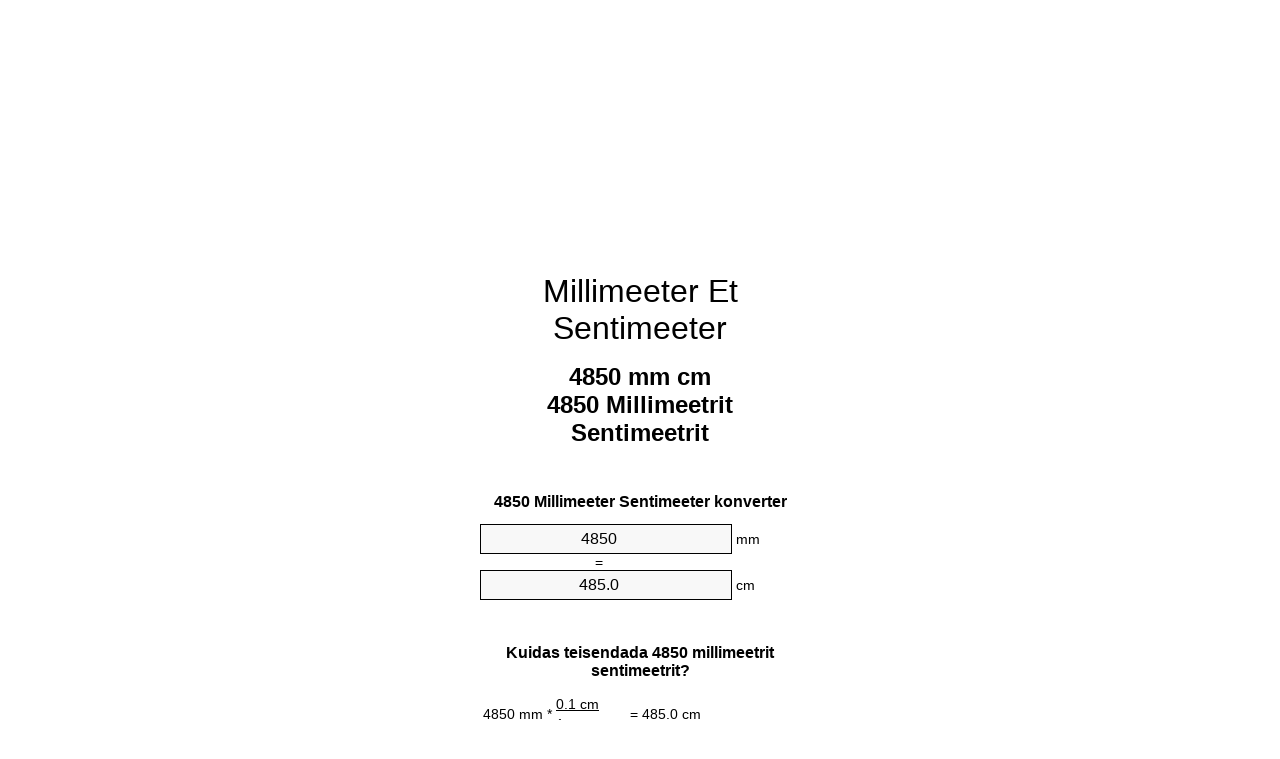

--- FILE ---
content_type: text/html
request_url: https://mm-to-cm.appspot.com/1/et/4850-millimeeter-et-sentimeeter.html
body_size: 6247
content:
<!DOCTYPE html><html dir="ltr" lang="et"><head><meta charset="utf-8"><title>4850 Millimeetrit Sentimeetrit ühikuteisendaja | 4850 mm cm ühikuteisendaja</title> <meta name="description" content="4850 mm cm (4850 millimeetrit sentimeetrit) ühikuteisendaja. Convert 4850 Millimeeter Sentimeeter valemiga, ühise pikkused muundamise, teisendustabelid ja rohkem."> <meta name="keywords" content="4850 Millimeeter Sentimeeter, 4850 Millimeetrit Sentimeetrit, 4850 Millimeeter cm, 4850 Millimeetrit Sentimeeter, 4850 mm Sentimeetrit, 4850 Millimeetrit cm, 4850 mm Sentimeeter"><meta name="viewport" content="width=device-width, initial-scale=1, maximum-scale=1, user-scalable=0"><link rel="icon" type="image/x-icon" href="https://mm-to-cm.appspot.com/favicon.ico"><link rel="shortcut icon" type="image/x-icon" href="https://mm-to-cm.appspot.com/favicon.ico"><link rel="icon" type="image/gif" href="https://mm-to-cm.appspot.com/favicon.gif"><link rel="icon" type="image/png" href="https://mm-to-cm.appspot.com/favicon.png"><link rel="apple-touch-icon" href="https://mm-to-cm.appspot.com/apple-touch-icon.png"><link rel="apple-touch-icon" href="https://mm-to-cm.appspot.com/apple-touch-icon-57x57.png" sizes="57x57"><link rel="apple-touch-icon" href="https://mm-to-cm.appspot.com/apple-touch-icon-60x60.png" sizes="60x60"><link rel="apple-touch-icon" href="https://mm-to-cm.appspot.com/apple-touch-icon-72x72.png" sizes="72x72"><link rel="apple-touch-icon" href="https://mm-to-cm.appspot.com/apple-touch-icon-76x76.png" sizes="76x76"><link rel="apple-touch-icon" href="https://mm-to-cm.appspot.com/apple-touch-icon-114x114.png" sizes="114x114"><link rel="apple-touch-icon" href="https://mm-to-cm.appspot.com/apple-touch-icon-120x120.png" sizes="120x120"><link rel="apple-touch-icon" href="https://mm-to-cm.appspot.com/apple-touch-icon-128x128.png" sizes="128x128"><link rel="apple-touch-icon" href="https://mm-to-cm.appspot.com/apple-touch-icon-144x144.png" sizes="144x144"><link rel="apple-touch-icon" href="https://mm-to-cm.appspot.com/apple-touch-icon-152x152.png" sizes="152x152"><link rel="apple-touch-icon" href="https://mm-to-cm.appspot.com/apple-touch-icon-180x180.png" sizes="180x180"><link rel="apple-touch-icon" href="https://mm-to-cm.appspot.com/apple-touch-icon-precomposed.png"><link rel="icon" type="image/png" href="https://mm-to-cm.appspot.com/favicon-16x16.png" sizes="16x16"><link rel="icon" type="image/png" href="https://mm-to-cm.appspot.com/favicon-32x32.png" sizes="32x32"><link rel="icon" type="image/png" href="https://mm-to-cm.appspot.com/favicon-96x96.png" sizes="96x96"><link rel="icon" type="image/png" href="https://mm-to-cm.appspot.com/favicon-160x160.png" sizes="160x160"><link rel="icon" type="image/png" href="https://mm-to-cm.appspot.com/favicon-192x192.png" sizes="192x192"><link rel="icon" type="image/png" href="https://mm-to-cm.appspot.com/favicon-196x196.png" sizes="196x196"><link rel="alternate" href="https://mm-to-cm.appspot.com/4850-mm-to-cm.html" hreflang="en"><link rel="alternate" href="https://mm-to-cm.appspot.com/0/bg/4850-milimetur-v-santimetur.html" hreflang="bg"><link rel="alternate" href="https://mm-to-cm.appspot.com/0/cs/4850-milimetr-na-centimetr.html" hreflang="cs"><link rel="alternate" href="https://mm-to-cm.appspot.com/0/da/4850-nillimeter-til-centimeter.html" hreflang="da"><link rel="alternate" href="https://mm-to-cm.appspot.com/0/de/4850-millimeter-in-zentimeter.html" hreflang="de"><link rel="alternate" href="https://mm-to-cm.appspot.com/1/el/4850-chiliostometro-se-ekatostometro.html" hreflang="el"><link rel="alternate" href="https://mm-to-cm.appspot.com/1/es/4850-milimetro-en-centimetro.html" hreflang="es"><link rel="alternate" href="https://mm-to-cm.appspot.com/1/et/4850-millimeeter-et-sentimeeter.html" hreflang="et"><link rel="alternate" href="https://mm-to-cm.appspot.com/1/fi/4850-millimetri-senttimetri.html" hreflang="fi"><link rel="alternate" href="https://mm-to-cm.appspot.com/2/fr/4850-millimetre-en-centimetre.html" hreflang="fr"><link rel="alternate" href="https://mm-to-cm.appspot.com/2/hr/4850-milimetar-u-centimetar.html" hreflang="hr"><link rel="alternate" href="https://mm-to-cm.appspot.com/2/hu/4850-millimeter-centimeter.html" hreflang="hu"><link rel="alternate" href="https://mm-to-cm.appspot.com/2/it/4850-millimetro-in-centimetro.html" hreflang="it"><link rel="alternate" href="https://mm-to-cm.appspot.com/3/lt/4850-milimetras-iki-centimetras.html" hreflang="lt"><link rel="alternate" href="https://mm-to-cm.appspot.com/3/mt/4850-millimetru-fil-centimetru.html" hreflang="mt"><link rel="alternate" href="https://mm-to-cm.appspot.com/3/nl/4850-millimeter-naar-centimeter.html" hreflang="nl"><link rel="alternate" href="https://mm-to-cm.appspot.com/3/pl/4850-milimetr-na-centymetr.html" hreflang="pl"><link rel="alternate" href="https://mm-to-cm.appspot.com/4/pt/4850-milimetro-em-centimetro.html" hreflang="pt"><link rel="alternate" href="https://mm-to-cm.appspot.com/4/ro/4850-milimetru-in-centimetru.html" hreflang="ro"><link rel="alternate" href="https://mm-to-cm.appspot.com/4/sk/4850-milimeter-na-centimeter.html" hreflang="sk"><link rel="alternate" href="https://mm-to-cm.appspot.com/4/sv/4850-millimeter-till-centimeter.html" hreflang="sv"><link rel="alternate" href="https://mm-to-cm.appspot.com/5/af/4850-millimeter-in-sentimeter.html" hreflang="af"><link rel="alternate" href="https://mm-to-cm.appspot.com/5/ar/4850-mm-to-cm.html" hreflang="ar"><link rel="alternate" href="https://mm-to-cm.appspot.com/5/az/4850-millimetr-santimetr.html" hreflang="az"><link rel="alternate" href="https://mm-to-cm.appspot.com/5/bn/4850-mm-to-cm.html" hreflang="bn"><link rel="alternate" href="https://mm-to-cm.appspot.com/6/ca/4850-millimetre-a-centimetre.html" hreflang="ca"><link rel="alternate" href="https://mm-to-cm.appspot.com/6/hi/4850-mm-to-cm.html" hreflang="hi"><link rel="alternate" href="https://mm-to-cm.appspot.com/6/id/4850-milimeter-ke-sentimeter.html" hreflang="id"><link rel="alternate" href="https://mm-to-cm.appspot.com/6/ja/4850-mm-to-cm.html" hreflang="ja"><link rel="alternate" href="https://mm-to-cm.appspot.com/7/ko/4850-mm-to-cm.html" hreflang="ko"><link rel="alternate" href="https://mm-to-cm.appspot.com/7/no/4850-millimeter-til-centimeter.html" hreflang="no"><link rel="alternate" href="https://mm-to-cm.appspot.com/7/ru/4850-millimetr-v-santimetr.html" hreflang="ru"><link rel="alternate" href="https://mm-to-cm.appspot.com/7/sl/4850-milimeter-v-centimeter.html" hreflang="sl"><link rel="alternate" href="https://mm-to-cm.appspot.com/8/sq/4850-milimetri-ne-centimetri.html" hreflang="sq"><link rel="alternate" href="https://mm-to-cm.appspot.com/8/th/4850-mm-to-cm.html" hreflang="th"><link rel="alternate" href="https://mm-to-cm.appspot.com/8/gu/4850-mm-to-cm.html" hreflang="gu"><link rel="alternate" href="https://mm-to-cm.appspot.com/8/tr/4850-milimetre-santimetre.html" hreflang="tr"><link rel="alternate" href="https://mm-to-cm.appspot.com/9/uk/4850-milimetr-v-santymetr.html" hreflang="uk"><link rel="alternate" href="https://mm-to-cm.appspot.com/9/vi/4850-milimet-sang-xentimet.html" hreflang="vi"><link rel="alternate" href="https://mm-to-cm.appspot.com/9/zhs/4850-mm-to-cm.html" hreflang="zh-Hans"><link rel="alternate" href="https://mm-to-cm.appspot.com/9/zht/4850-mm-to-cm.html" hreflang="zh-Hant"><link rel="alternate" href="https://mm-to-cm.appspot.com/10/engb/4850-millimetre-to-centimetre.html" hreflang="en-GB"><link rel="canonical" href="https://mm-to-cm.appspot.com/1/et/4850-millimeeter-et-sentimeeter.html">  <meta name="robots" content="index,follow"> <style type="text/css">*{font-family:arial,sans-serif;-webkit-appearance:none;-webkit-touch-callout:none;font-size:14px}body{margin:0;padding:0}.wrapper{width:320px;overflow:hidden;margin:0 auto;background-color:#fff}.ad_1{position:absolute;top:5px;left:calc(50% - 480px);padding:0;margin:0;width:300px;height:600px;overflow:hidden}.ad_2{padding:0;margin:0;width:320px;height:100px;overflow:hidden}.ad_3{padding:0;margin:0;width:320px;height:250px;overflow:hidden}.ad_4{padding:0;margin:0;width:320px;height:250px;display:none;overflow:hidden}.adsense_1{width:300px;height:600px;display:inline-block}.adsense_2{width:320px;height:100px;display:inline-block}.adsense_3{width:300px;height:250px;display:inline-block}.adsense_4{width:300px;height:250px;display:none}.header{overflow:hidden;text-align:center;padding-top:20px}.header a,.header a:active,.header a:hover{font-size:32px;color:#000;text-align:center;text-decoration:none}h1,h2{width:100%;text-align:center;font-weight:bold}h1,h1 span{font-size:24px}h2{font-size:16px;padding-top:30px}img{padding-left:5px;width:310px;height:705px}.text{padding:0 5px 5px 5px}.text a,.text a:hover,.text a:active{color:#005dab}.link_list,.footer ol{list-style:none;padding:0}.link_list li,.footer ol li{width:310px;padding:5px}.link_list li h3{padding:0;margin:0}.link_list li a,.link_list li a:hover,.link_list li a:active,.footer ol li a,.footer ol li a:hover,.footer ol li a:active,.footer ol li span{display:block;padding:5px 0 5px 0;color:#000;text-decoration:none}.link_list li a:hover,.footer ol li a:hover{text-decoration:underline}.link_list li a:after{content:"〉";float:right}input{width:240px;text-align:center;background-color:#f8f8f8;border:1px solid #000;padding:5px;font-size:16px}.center{padding-left:115px}.underline{text-decoration:underline;width:70px}.center1{text-align:center}.left{text-align:left}.right{text-align:right}.common,.common th,.common td{border:1px solid #000;border-collapse:collapse;padding:5px;width:300px}.common th{background-color:#cecece}.common td{width:50%;font-size:12px}.conversion{margin-bottom:20px}.b1{background-color:#f8f8f8}.footer{overflow:hidden;background-color:#dcdcdc;margin-top:30px}.footer ol li,.footer ol li a,.footer ol li span{text-align:center;color:#666}@media(min-width:759px) and (max-width:1014px){.ad_1{width:160px;left:calc(50% - 340px)}.adsense_1{width:160px}}@media(max-width:758px){.ad_1,.adsense_1{display:none}.ad_4,.adsense_4{display:inline-block}}</style><script type="text/javascript">function roundNumber(a,b){return Math.round(Math.round(a*Math.pow(10,b+1))/Math.pow(10,1))/Math.pow(10,b)}function convert(e,a,d,f){var c=document.getElementById(e).value;var b="";if(c!=""){if(!isNaN(c)){b=roundNumber(c*d,f)}}if(document.getElementById(a).hasAttribute("value")){document.getElementById(a).value=b}else{document.getElementById(a).textContent=b}};</script><script type="application/ld+json">
        {
            "@context": "http://schema.org",
            "@type": "WebSite",
            "name": "Millimeeter Et Sentimeeter",
            "url": "https://mm-to-cm.appspot.com/1/et/"
        }
    </script><script type="application/ld+json">
        {
            "@context": "http://schema.org",
            "@type": "BreadcrumbList",
            "itemListElement":
            [
                {
                    "@type": "ListItem",
                    "position": 1,
                    "item":
                    {
                        "@id": "https://mm-to-cm.appspot.com/1/et/4850-millimeeter-et-sentimeeter.html",
                        "name": "4850 Millimeetrit"
                    }
                }
            ]
        }
    </script> </head><body><div class="wrapper"><div class="ad_2"><script async src="//pagead2.googlesyndication.com/pagead/js/adsbygoogle.js"></script><ins class="adsbygoogle adsense_2" data-ad-client="ca-pub-5743809677409270" data-ad-slot="5151355547" data-ad-format="auto"></ins><script>(adsbygoogle=window.adsbygoogle||[]).push({});</script></div><div class="header"><header><a title="Millimeeter Et Sentimeeter Ühikuteisendi" href="https://mm-to-cm.appspot.com/1/et/">Millimeeter Et Sentimeeter</a></header></div><div><h1>4850 mm cm<br>4850 Millimeetrit Sentimeetrit</h1></div><div><div><h2>4850 Millimeeter Sentimeeter konverter</h2></div><div><form><div><input id="from" type="number" min="0" max="1000000000000" step="any" placeholder="1" onkeyup="convert('from', 'to', 0.1, 10);" onchange="convert('from', 'to', 0.1, 10);" value="4850">&nbsp;<span class="unit">mm</span></div><div class="center">=</div><div><input id="to" type="number" min="0" max="1000000000000" step="any" placeholder="1" onkeyup="convert('to', 'from', 10.0, 10);" onchange="convert('to', 'from', 10.0, 10);" value="485.0">&nbsp;<span class="unit">cm</span></div></form></div></div><div><div><h2>Kuidas teisendada 4850 millimeetrit sentimeetrit?</h2></div><div><table><tr><td class="right" rowspan="2">4850&nbsp;mm *</td><td class="underline">0.1&nbsp;cm</td><td class="left" rowspan="2">=&nbsp;485.0&nbsp;cm</td></tr><tr><td>1 mm</td></tr></table></div></div><div class="ad_3"><script async src="//pagead2.googlesyndication.com/pagead/js/adsbygoogle.js"></script><ins class="adsbygoogle adsense_3" data-ad-client="ca-pub-5743809677409270" data-ad-slot="6628088740" data-ad-format="auto"></ins><script>(adsbygoogle=window.adsbygoogle||[]).push({});</script></div><div><div><h2>Convert 4850 mm ühistele pikkused</h2></div><div><table class="common"><tr><th>Mõõtühik</th><th>Pikkusühiku</th></tr><tr class="b1"><td>nanomeeter</td><td>4850000000.0 nm</td></tr><tr><td>Mikromeeter</td><td>4850000.0 µm</td></tr><tr class="b1"><td>Millimeeter</td><td>4850.0 mm</td></tr><tr><td>Sentimeeter</td><td>485.0 cm</td></tr><tr class="b1"><td>Toll</td><td>190.94488189 in</td></tr><tr><td>Jalg</td><td>15.9120734908 ft</td></tr><tr class="b1"><td>Õu</td><td>5.3040244969 yd</td></tr><tr><td>Meeter</td><td>4.85 m</td></tr><tr class="b1"><td>Kilomeeter</td><td>0.00485 km</td></tr><tr><td>Miil</td><td>0.0030136503 mi</td></tr><tr class="b1"><td>Meremiil</td><td>0.0026187905 nmi</td></tr></table></div></div><div class="ad_4"><script async src="//pagead2.googlesyndication.com/pagead/js/adsbygoogle.js"></script><ins class="adsbygoogle adsense_4" data-ad-client="ca-pub-5743809677409270" data-ad-slot="8104821947" data-ad-format="auto"></ins><script>(adsbygoogle=window.adsbygoogle||[]).push({});</script></div><div><div><h2>4850 Millimeeter ümberarvestustabelile</h2></div><div><img alt="4850 Millimeeter ümberarvestustabelile" src="https://mm-to-cm.appspot.com/image/4850.png"></div></div><div><div><h2>Edasine millimeetrit sentimeetrit arvutused</h2></div><div><ol class="link_list"><li class="b1"><a title="4750 mm cm | 4750 Millimeetrit Sentimeetrit" href="https://mm-to-cm.appspot.com/1/et/4750-millimeeter-et-sentimeeter.html">4750 mm Sentimeetrit</a></li><li><a title="4760 mm cm | 4760 Millimeetrit Sentimeetrit" href="https://mm-to-cm.appspot.com/1/et/4760-millimeeter-et-sentimeeter.html">4760 Millimeetrit Sentimeetrit</a></li><li class="b1"><a title="4770 mm cm | 4770 Millimeetrit Sentimeetrit" href="https://mm-to-cm.appspot.com/1/et/4770-millimeeter-et-sentimeeter.html">4770 mm cm</a></li><li><a title="4780 mm cm | 4780 Millimeetrit Sentimeetrit" href="https://mm-to-cm.appspot.com/1/et/4780-millimeeter-et-sentimeeter.html">4780 mm Sentimeeter</a></li><li class="b1"><a title="4790 mm cm | 4790 Millimeetrit Sentimeetrit" href="https://mm-to-cm.appspot.com/1/et/4790-millimeeter-et-sentimeeter.html">4790 Millimeetrit cm</a></li><li><a title="4800 mm cm | 4800 Millimeetrit Sentimeetrit" href="https://mm-to-cm.appspot.com/1/et/4800-millimeeter-et-sentimeeter.html">4800 Millimeetrit Sentimeeter</a></li><li class="b1"><a title="4810 mm cm | 4810 Millimeetrit Sentimeetrit" href="https://mm-to-cm.appspot.com/1/et/4810-millimeeter-et-sentimeeter.html">4810 mm Sentimeeter</a></li><li><a title="4820 mm cm | 4820 Millimeetrit Sentimeetrit" href="https://mm-to-cm.appspot.com/1/et/4820-millimeeter-et-sentimeeter.html">4820 mm Sentimeeter</a></li><li class="b1"><a title="4830 mm cm | 4830 Millimeetrit Sentimeetrit" href="https://mm-to-cm.appspot.com/1/et/4830-millimeeter-et-sentimeeter.html">4830 Millimeetrit Sentimeeter</a></li><li><a title="4840 mm cm | 4840 Millimeetrit Sentimeetrit" href="https://mm-to-cm.appspot.com/1/et/4840-millimeeter-et-sentimeeter.html">4840 mm cm</a></li><li class="b1"><a title="4850 mm cm | 4850 Millimeetrit Sentimeetrit" href="https://mm-to-cm.appspot.com/1/et/4850-millimeeter-et-sentimeeter.html">4850 Millimeetrit Sentimeeter</a></li><li><a title="4860 mm cm | 4860 Millimeetrit Sentimeetrit" href="https://mm-to-cm.appspot.com/1/et/4860-millimeeter-et-sentimeeter.html">4860 Millimeetrit cm</a></li><li class="b1"><a title="4870 mm cm | 4870 Millimeetrit Sentimeetrit" href="https://mm-to-cm.appspot.com/1/et/4870-millimeeter-et-sentimeeter.html">4870 Millimeetrit Sentimeetrit</a></li><li><a title="4880 mm cm | 4880 Millimeetrit Sentimeetrit" href="https://mm-to-cm.appspot.com/1/et/4880-millimeeter-et-sentimeeter.html">4880 mm Sentimeeter</a></li><li class="b1"><a title="4890 mm cm | 4890 Millimeetrit Sentimeetrit" href="https://mm-to-cm.appspot.com/1/et/4890-millimeeter-et-sentimeeter.html">4890 Millimeetrit Sentimeetrit</a></li><li><a title="4900 mm cm | 4900 Millimeetrit Sentimeetrit" href="https://mm-to-cm.appspot.com/1/et/4900-millimeeter-et-sentimeeter.html">4900 Millimeetrit cm</a></li><li class="b1"><a title="4910 mm cm | 4910 Millimeetrit Sentimeetrit" href="https://mm-to-cm.appspot.com/1/et/4910-millimeeter-et-sentimeeter.html">4910 Millimeetrit cm</a></li><li><a title="4920 mm cm | 4920 Millimeetrit Sentimeetrit" href="https://mm-to-cm.appspot.com/1/et/4920-millimeeter-et-sentimeeter.html">4920 mm cm</a></li><li class="b1"><a title="4930 mm cm | 4930 Millimeetrit Sentimeetrit" href="https://mm-to-cm.appspot.com/1/et/4930-millimeeter-et-sentimeeter.html">4930 mm cm</a></li><li><a title="4940 mm cm | 4940 Millimeetrit Sentimeetrit" href="https://mm-to-cm.appspot.com/1/et/4940-millimeeter-et-sentimeeter.html">4940 mm cm</a></li><li class="b1"><a title="4950 mm cm | 4950 Millimeetrit Sentimeetrit" href="https://mm-to-cm.appspot.com/1/et/4950-millimeeter-et-sentimeeter.html">4950 mm cm</a></li></ol></div></div> <div><div><h2>Alternatiivsed õigekirja</h2></div><div>4850 Millimeeter Sentimeeter, 4850 Millimeetrit Sentimeetrit, 4850 Millimeeter cm, 4850 Millimeetrit Sentimeeter, 4850 mm Sentimeetrit, 4850 Millimeetrit cm, 4850 mm Sentimeeter</div></div> <div><div><h2>Teistes Keeltes</h2></div><div><ol class="link_list"><li class="b1"><a title="4850 Millimeter To Centimeter Unit Converter" href="https://mm-to-cm.appspot.com/4850-mm-to-cm.html" hreflang="en">&lrm;4850 MM To CM</a></li><li><a title="4850 милиметър в сантиметър преобразувател на единици" href="https://mm-to-cm.appspot.com/0/bg/4850-milimetur-v-santimetur.html" hreflang="bg">&lrm;4850 милиметър в сантиметър</a></li><li class="b1"><a title="4850 Milimetr Na Centimetr Převod Jednotek" href="https://mm-to-cm.appspot.com/0/cs/4850-milimetr-na-centimetr.html" hreflang="cs">&lrm;4850 Milimetr Na Centimetr</a></li><li><a title="4850 Nillimeter Til Centimeter Enhedsomregner" href="https://mm-to-cm.appspot.com/0/da/4850-nillimeter-til-centimeter.html" hreflang="da">&lrm;4850 Nillimeter Til Centimeter</a></li><li class="b1"><a title="4850 Millimeter In Zentimeter Einheitenumrechner" href="https://mm-to-cm.appspot.com/0/de/4850-millimeter-in-zentimeter.html" hreflang="de">&lrm;4850 Millimeter In Zentimeter</a></li><li><a title="4850 χιλιοστόμετρο σε εκατοστόμετρο μετατροπέας μονάδων" href="https://mm-to-cm.appspot.com/1/el/4850-chiliostometro-se-ekatostometro.html" hreflang="el">&lrm;4850 χιλιοστόμετρο σε εκατοστόμετρο</a></li><li class="b1"><a title="4850 Milímetro En Centímetro Conversor De Unidades" href="https://mm-to-cm.appspot.com/1/es/4850-milimetro-en-centimetro.html" hreflang="es">&lrm;4850 Milímetro En Centímetro</a></li><li><a title="4850 Millimeeter Et Sentimeeter Ühikuteisendi" href="https://mm-to-cm.appspot.com/1/et/4850-millimeeter-et-sentimeeter.html" hreflang="et">&lrm;4850 Millimeeter Et Sentimeeter</a></li><li class="b1"><a title="4850 Millimetri Senttimetri Yksikkömuunnin" href="https://mm-to-cm.appspot.com/1/fi/4850-millimetri-senttimetri.html" hreflang="fi">&lrm;4850 Millimetri Senttimetri</a></li><li><a title="4850 Millimètre En Centimètre Convertisseur D'Unités" href="https://mm-to-cm.appspot.com/2/fr/4850-millimetre-en-centimetre.html" hreflang="fr">&lrm;4850 Millimètre En Centimètre</a></li><li class="b1"><a title="4850 Milimetar U Centimetar Pretvornik Jedinica" href="https://mm-to-cm.appspot.com/2/hr/4850-milimetar-u-centimetar.html" hreflang="hr">&lrm;4850 Milimetar U Centimetar</a></li><li><a title="4850 Milliméter Centiméter Mértékegység Átváltó" href="https://mm-to-cm.appspot.com/2/hu/4850-millimeter-centimeter.html" hreflang="hu">&lrm;4850 Milliméter Centiméter</a></li><li class="b1"><a title="4850 Millimetro In Centimetro Convertitore Di Unità" href="https://mm-to-cm.appspot.com/2/it/4850-millimetro-in-centimetro.html" hreflang="it">&lrm;4850 Millimetro In Centimetro</a></li><li><a title="4850 Milimetras Iki Centimetras Vieneto Konverterio" href="https://mm-to-cm.appspot.com/3/lt/4850-milimetras-iki-centimetras.html" hreflang="lt">&lrm;4850 Milimetras Iki Centimetras</a></li><li class="b1"><a title="4850 Millimetru Fil ċentimetru Konvertitur Unità" href="https://mm-to-cm.appspot.com/3/mt/4850-millimetru-fil-centimetru.html" hreflang="mt">&lrm;4850 Millimetru Fil ċentimetru</a></li><li><a title="4850 Millimeter Naar Centimeter Eenheden Converter" href="https://mm-to-cm.appspot.com/3/nl/4850-millimeter-naar-centimeter.html" hreflang="nl">&lrm;4850 Millimeter Naar Centimeter</a></li><li class="b1"><a title="4850 Milimetr Na Centymetr Przelicznik Jednostek" href="https://mm-to-cm.appspot.com/3/pl/4850-milimetr-na-centymetr.html" hreflang="pl">&lrm;4850 Milimetr Na Centymetr</a></li><li><a title="4850 Milímetro Em Centímetro Conversor De Unidades" href="https://mm-to-cm.appspot.com/4/pt/4850-milimetro-em-centimetro.html" hreflang="pt">&lrm;4850 Milímetro Em Centímetro</a></li><li class="b1"><a title="4850 Milimetru în Centimetru Convertor Unități De Măsură" href="https://mm-to-cm.appspot.com/4/ro/4850-milimetru-in-centimetru.html" hreflang="ro">&lrm;4850 Milimetru în Centimetru</a></li><li><a title="4850 Milimeter Na Centimeter Konvertor Jednotiek" href="https://mm-to-cm.appspot.com/4/sk/4850-milimeter-na-centimeter.html" hreflang="sk">&lrm;4850 Milimeter Na Centimeter</a></li><li class="b1"><a title="4850 Millimeter Till Centimeter Enhetsomvandlaren" href="https://mm-to-cm.appspot.com/4/sv/4850-millimeter-till-centimeter.html" hreflang="sv">&lrm;4850 Millimeter Till Centimeter</a></li><li><a title="4850 Millimeter In Sentimeter Eenheid Converter" href="https://mm-to-cm.appspot.com/5/af/4850-millimeter-in-sentimeter.html" hreflang="af">&lrm;4850 Millimeter In Sentimeter</a></li><li class="b1"><a title="4850 محوّل الوحدات سنتيمتر إلى مليمتر" href="https://mm-to-cm.appspot.com/5/ar/4850-mm-to-cm.html" hreflang="ar">&rlm;4850 سنتيمتر إلى مليمتر</a></li><li><a title="4850 Millimetr Santimetr Vahid Converter" href="https://mm-to-cm.appspot.com/5/az/4850-millimetr-santimetr.html" hreflang="az">&lrm;4850 Millimetr Santimetr</a></li><li class="b1"><a title="4850 মিলিমিটার মধ্যে সেনটিমিটার ইউনিট কনভার্টার" href="https://mm-to-cm.appspot.com/5/bn/4850-mm-to-cm.html" hreflang="bn">&lrm;4850 মিলিমিটার মধ্যে সেনটিমিটার</a></li><li><a title="4850 Mil·límetre A Centímetre Convertidor D'Unitats" href="https://mm-to-cm.appspot.com/6/ca/4850-millimetre-a-centimetre.html" hreflang="ca">&lrm;4850 Mil·límetre A Centímetre</a></li><li class="b1"><a title="4850 मिलीमीटर से सेंटीमीटर इकाई कन्वर्टर" href="https://mm-to-cm.appspot.com/6/hi/4850-mm-to-cm.html" hreflang="hi">&lrm;4850 मिलीमीटर से सेंटीमीटर</a></li><li><a title="4850 Milimeter Ke Sentimeter Pengonversi Satuan" href="https://mm-to-cm.appspot.com/6/id/4850-milimeter-ke-sentimeter.html" hreflang="id">&lrm;4850 Milimeter Ke Sentimeter</a></li><li class="b1"><a title="4850 ミリメートルセンチメートル単位換算" href="https://mm-to-cm.appspot.com/6/ja/4850-mm-to-cm.html" hreflang="ja">&lrm;4850 ミリメートルセンチメートル</a></li><li><a title="4850 밀리미터 센티미터 변환기 미터" href="https://mm-to-cm.appspot.com/7/ko/4850-mm-to-cm.html" hreflang="ko">&lrm;4850 밀리미터 센티미터</a></li><li class="b1"><a title="4850 Millimeter Til Centimeter Enhetskovertering" href="https://mm-to-cm.appspot.com/7/no/4850-millimeter-til-centimeter.html" hreflang="no">&lrm;4850 Millimeter Til Centimeter</a></li><li><a title="4850 миллиметр в сантиметр конвертер единиц" href="https://mm-to-cm.appspot.com/7/ru/4850-millimetr-v-santimetr.html" hreflang="ru">&lrm;4850 миллиметр в сантиметр</a></li><li class="b1"><a title="4850 Milimeter V Centimeter Pretvornik Enot" href="https://mm-to-cm.appspot.com/7/sl/4850-milimeter-v-centimeter.html" hreflang="sl">&lrm;4850 Milimeter V Centimeter</a></li><li><a title="4850 Milimetri Në Centimetri Njësi Converter" href="https://mm-to-cm.appspot.com/8/sq/4850-milimetri-ne-centimetri.html" hreflang="sq">&lrm;4850 Milimetri Në Centimetri</a></li><li class="b1"><a title="4850 มิลลิเมตรเซนติเมตรแปลงหน่วย" href="https://mm-to-cm.appspot.com/8/th/4850-mm-to-cm.html" hreflang="th">&lrm;4850 มิลลิเมตรเซนติเมตร</a></li><li><a title="4850 મિલિમીટર સેન્ટીમીટર પરિવર્તક માટે ઇંચ" href="https://mm-to-cm.appspot.com/8/gu/4850-mm-to-cm.html" hreflang="gu">&lrm;4850 મિલિમીટર સેન્ટીમીટર</a></li><li class="b1"><a title="4850 Milimetre Santimetre Birim Dönüştürücü" href="https://mm-to-cm.appspot.com/8/tr/4850-milimetre-santimetre.html" hreflang="tr">&lrm;4850 Milimetre Santimetre</a></li><li><a title="4850 міліметр в сантиметр конвертор величин" href="https://mm-to-cm.appspot.com/9/uk/4850-milimetr-v-santymetr.html" hreflang="uk">&lrm;4850 міліметр в сантиметр</a></li><li class="b1"><a title="4850 Milimét Sang Xentimét Trình Chuyển đổi đơn Vị" href="https://mm-to-cm.appspot.com/9/vi/4850-milimet-sang-xentimet.html" hreflang="vi">&lrm;4850 Milimét Sang Xentimét</a></li><li><a title="4850 毫米为厘米位换算" href="https://mm-to-cm.appspot.com/9/zhs/4850-mm-to-cm.html" hreflang="zh-Hans">&lrm;4850 毫米为厘米</a></li><li class="b1"><a title="4850 毫米至厘米位換算" href="https://mm-to-cm.appspot.com/9/zht/4850-mm-to-cm.html" hreflang="zh-Hant">&lrm;4850 毫米至厘米</a></li><li><a title="4850 Millimetre To Centimetre Unit Converter" href="https://mm-to-cm.appspot.com/10/engb/4850-millimetre-to-centimetre.html" hreflang="en-GB">&lrm;4850 Millimetre To Centimetre</a></li></ol></div></div> <div class="footer"><footer><ol><li><a title="Sitemap 0.1 - 100 | Millimeeter Et Sentimeeter Ühikuteisendi" href="https://mm-to-cm.appspot.com/1/et/sitemap-1.html">Sitemap 0.1 - 100</a></li><li><a title="Sitemap 101 - 1000 | Millimeeter Et Sentimeeter Ühikuteisendi" href="https://mm-to-cm.appspot.com/1/et/sitemap-2.html">Sitemap 101 - 1000</a></li><li><a title="Sitemap 1010 - 10000 | Millimeeter Et Sentimeeter Ühikuteisendi" href="https://mm-to-cm.appspot.com/1/et/sitemap-3.html">Sitemap 1010 - 10000</a></li><li><a title="Impressum | Millimeeter Et Sentimeeter Ühikuteisendi" href="https://mm-to-cm.appspot.com/1/et/impressum.html" rel="nofollow">Impressum</a></li><li><span>&copy; Meta Technologies GmbH</span></li></ol></footer></div></div><div class="ad_1"><script async src="//pagead2.googlesyndication.com/pagead/js/adsbygoogle.js"></script><ins class="adsbygoogle adsense_1" data-ad-client="ca-pub-5743809677409270" data-ad-slot="3674622342" data-ad-format="auto"></ins><script>(adsbygoogle=window.adsbygoogle||[]).push({});</script></div></body></html>

--- FILE ---
content_type: text/html; charset=utf-8
request_url: https://www.google.com/recaptcha/api2/aframe
body_size: 267
content:
<!DOCTYPE HTML><html><head><meta http-equiv="content-type" content="text/html; charset=UTF-8"></head><body><script nonce="ywCG04u7rET0h9ICdD9ZDQ">/** Anti-fraud and anti-abuse applications only. See google.com/recaptcha */ try{var clients={'sodar':'https://pagead2.googlesyndication.com/pagead/sodar?'};window.addEventListener("message",function(a){try{if(a.source===window.parent){var b=JSON.parse(a.data);var c=clients[b['id']];if(c){var d=document.createElement('img');d.src=c+b['params']+'&rc='+(localStorage.getItem("rc::a")?sessionStorage.getItem("rc::b"):"");window.document.body.appendChild(d);sessionStorage.setItem("rc::e",parseInt(sessionStorage.getItem("rc::e")||0)+1);localStorage.setItem("rc::h",'1768724256529');}}}catch(b){}});window.parent.postMessage("_grecaptcha_ready", "*");}catch(b){}</script></body></html>